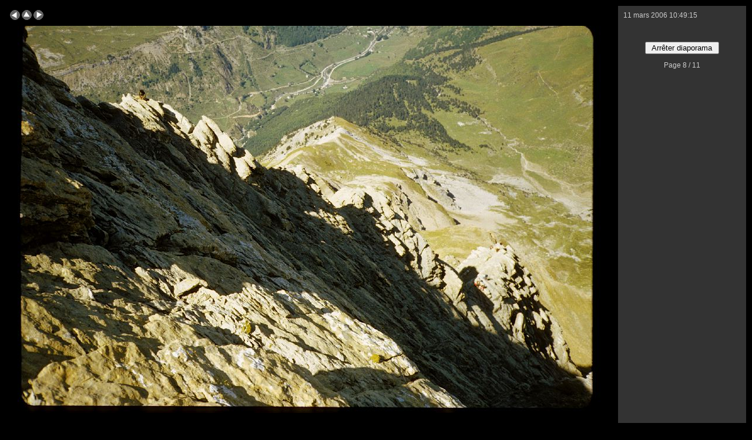

--- FILE ---
content_type: text/html
request_url: http://brunoserraz.fr/Alpinisme/nwastazou/pages/page_8.html
body_size: 749
content:
<!DOCTYPE HTML PUBLIC "-//W3C//DTD HTML 4.01 Transitional//EN">
<html><head>
<meta http-equiv="content-type" content="text/html; charset=utf-8"><title>310</title>
<meta name="generator" content="Galerie 5.3.0 - Template: Enthusiast v5.3.0">
<meta http-equiv="imagetoolbar" content="no">
<script src="galerieslideshow.js" language="javascript" type="text/javascript"></script>
<link rel="stylesheet" href="gallerystyle.css">
</head>
<body onLoad="setTimeout('jumpIfShow(9)',10000); loadNextImage(9);">

<table width="100%" style="height: 100%">
  <tr>
    <td valign="top">
      <table width="100%">
        <tr>
          <td>
            <table width="100%">
              <tr>
                <td>
                  <a href="page_7.html"><img src="back.gif" alt="Précédent" border="0" width="17" height="17"></a>
                  <a href="../index.html"><img src="home.gif" alt="index"  border="0" width="17" height="17"></a>
                  <a href="page_9.html"><img src="next.gif" alt="Suivant" border="0" width="17" height="17"></a>
                </td>
              </tr>
            </table>
          </td>
        </tr>
        <tr>
          <td align="center"><img src="../mediafiles/l8.jpg" alt="" border="0" height="659" width="1000"></td>
        </tr>
        <tr><td align="center"><br><br></td></tr>
      </table>
    </td>
    <td width="200" class="info" valign="top">
      <h3></h3>
      <p class="altcolor">11 mars 2006 10:49:15</p>
      <p></p>
      <p class="iptc"></p>
      <p class="exif"></p>
      <p>&nbsp;</p>
      <p align="center"></p>
      <p align="center"></p>
      <div align="center"><script type="text/javascript" language="JavaScript">StartStopButton(9);</script></div>
      <p align="center" class="altcolor">Page 8 / 11</p>
    </td>
  </tr>
</table>

</body>
</html>

--- FILE ---
content_type: text/css
request_url: http://brunoserraz.fr/Alpinisme/nwastazou/pages/gallerystyle.css
body_size: 293
content:

body {font-family: Verdana, Helvetica, sans-serif; font-size: 12px; color: #ffffff; background-color: #000000;}

a:link      {color: #cc9933;text-decoration: none;}
a:active    {color: #cc9933;text-decoration: none;}
a:visited   {color: #cc9933;text-decoration: none;}
a:hover     {color: #cc9933;text-decoration: underline;}

table {font-size: 12px; color: #ffffff;}

.title {font-size: 12px; text-align: center;}
.date  {font-size: 11px; text-align: center;}
.comment {font-size: 11px; text-align: center;}
.iptc {text-align: left; font-size: 10px;color: #cccccc;}
.exif {text-align: left; font-size: 10px;color: #cccccc;}

.altcolor {color: #cccccc;}

td.info {background-color: #333333; border: solid 8px #333333;}

form {margin: 0;}


--- FILE ---
content_type: application/javascript
request_url: http://brunoserraz.fr/Alpinisme/nwastazou/pages/galerieslideshow.js
body_size: 1637
content:
// Galerie, slide show
// Version 2.1.1 : August 2005
// Authors : Regensburg and Guillion
// 'Find position of element' from a script by Peter-Paul Koch <http://www.quirksmode.org>
//Changes : 29/07/04 Cookie guided automatic slide show
//Changes : 03/08/04 Slide show automatic on if cookies not available
//Changes : 26/08/04 Excluded MSIE Mac from preloading image because of caching bug
//Changes : 19/09/04 Now an external js file
//Changes : 11/10/04 .html added
//Changes : 23/03/05 UTF8 Encoding
//Changes : 05/06/05 Set cookie opening picture page if no cookie
//Changes : 04/08/05 HTML in 'start-stop image' corrected

// findPosX : find x-position of element
function findPosX(obj)
{
var posx = 0;
if (obj.offsetParent)
    {
    while (obj.offsetParent)
        {
        posx += obj.offsetLeft
        obj = obj.offsetParent;
        }
    }
else if (obj.x)
    {
    posx += obj.x;
    }
return posx;
}

// jumpTo(num) : go to page (number) and jump to corresponding thumbnail in index frame
function jumpTo(num)
{
// Go to page (number)
location.href = "page_"+ num +".html";
// If frames
if (parent.index && parent.slide)
    {
// If to page 1, scroll index frame to start
    if (num == "1")
        {
        parent.index.scrollTo(0,0)
        }
// Else, find and scroll to x-position of thumbnail (number) in horizontal index frame
    else if (parent.index.document.images["thumb"+ num])
        {
        var x = findPosX(parent.index.document.images["thumb"+ num]);
            if (x > 0)
            {
            parent.index.scrollTo(x,0);
            }
        }
// Or, jump to anchor (number) in vertical index frame
    else if (parent.index.document.anchors["anchor"+ num])
        {
        parent.index.location.hash = "anchor"+ num;

        }
    }
}

// loadNextImage : pre-load next image
function loadNextImage(num)
{
if (document.images)
    {
    if (navigator.userAgent.indexOf("Opera") != -1)
        {
        nextimage = new Image();
        nextimage.src = "../mediafiles/l"+ num +".jpg";
        }
    else if (navigator.userAgent.indexOf("MSIE") != -1 && navigator.userAgent.indexOf("Mac") != -1)
        {
        ;
        }
    else
        {
        nextimage = new Image();
        nextimage.src = "../mediafiles/l"+ num +".jpg";
        }
    }
}

// Test the cookie value
//=> Name of the cookie, value to test
//<= true if the cookie value is equal to the value
function testCookie(cname, cvalue)
{
val=0;
if (document.cookie.length > 0)
    {
    offset=document.cookie.indexOf(cname+"=");
    if (offset != -1)
        {
        val=unescape(document.cookie.substring(offset+cname.length+1,cname.length+offset+2));
        }
    return val==cvalue;
    }
}

// jumpIfShow : do jump if slideshow is set with cookie
function jumpIfShow(num)
{
if (document.cookie.length > 0)
    {
    if (testCookie("galerieslide",1))
        {
        jumpTo(num);
        }
    }
else
    {
    jumpTo(num);
    }
}

// setShow : toggle slide show
function setShow(num)
{
if (document.cookie.length > 0)
    {
    if (testCookie("galerieslide",1))
        {
        document.cookie="galerieslide=0; path=/";
        location.reload();
        }
    else
        {
        document.cookie="galerieslide=1; path=/";
        jumpTo(num);
        }
    }
else
    {
    alert ("To be able to stop and start the slide show, please enable cookies in your web browser.\n\nIf cookies are enabled and you are viewing this gallery from a local disk (not from a web server), you may want to try a different browser. Some browsers, like Safari, do not use cookies locally.")
    }
}
    
// StartStopText : toggle start/stop text link
function StartStopText(num)
{
if (document.cookie.length > 0)
    {
    if (testCookie("galerieslide",1))
        {
        document.write('<a href="javascript:setShow('+ num +');">Arrêter diaporama</a>');
        }
    else
        {
        document.write('<a href="javascript:setShow('+ num +');">Lancer diaporama</a>');
        }
    }
else
    {
    document.write('<a href="javascript:setShow('+ num +');">Arrêter diaporama</a>');
    document.cookie="galerieslide=1; path=/";
    }
}

// StartStopButton : toggle start/stop button
function StartStopButton(num)
{
if (document.cookie.length > 0)
    {
    if (testCookie("galerieslide",1))
        {
        document.write('<form action="javascript:setShow('+ num +');"><input type="submit" value="&nbsp;Arrêter diaporama&nbsp;"></form>');
        }
    else
        {
        document.write('<form action="javascript:setShow('+ num +');"><input type="submit" value="&nbsp;Lancer diaporama&nbsp;"></form>');
        }
    }
else
    {
    document.write('<form action="javascript:setShow('+ num +');"><input type="submit" value="&nbsp;Arrêter diaporama&nbsp;"></form>');
    document.cookie="galerieslide=1; path=/";
    }
}

// StartStopImage : toggle start/stop image link
function StartStopImage(num)
{
if (document.cookie.length > 0)
    {
    if (testCookie("galerieslide",1))
        {
        document.write('<a href="javascript:setShow('+ num +');"><img name="btnstop" src="showstop.gif" border="0" alt="Arrêter diaporama"></a>');
        }
    else
        {
        document.write('<a href="javascript:setShow('+ num +');"><img name="btnstart" src="showstart.gif" border="0" alt="Lancer diaporama"></a>');
        stopbutton = new Image();
        stopbutton.src = "showstop.gif";
        }
    }
else
    {
    document.write('<a href="javascript:setShow('+ num +');"><img name="btnstop" src="showstop.gif" border="0" alt="Arrêter diaporama"></a>');
    document.cookie="galerieslide=1; path=/";
    }
}
